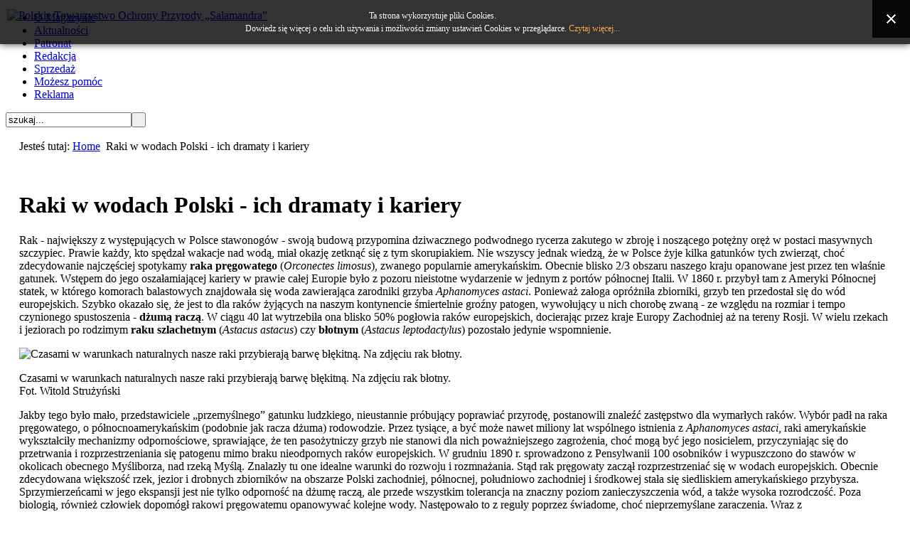

--- FILE ---
content_type: text/html; charset=utf-8
request_url: http://magazyn.salamandra.org.pl/m14a02.html
body_size: 9224
content:

<!DOCTYPE html PUBLIC "-//W3C//DTD XHTML 1.0 Transitional//EN" "http://www.w3.org/TR/xhtml1/DTD/xhtml1-transitional.dtd">

<html xmlns="http://www.w3.org/1999/xhtml" xml:lang="pl-pl" lang="pl-pl">

<head>
  <base href="http://magazyn.salamandra.org.pl/m14a02.html" />
  <meta http-equiv="content-type" content="text/html; charset=utf-8" />
  <meta name="keywords" content="salamandra, magazyn przyrodniczy, ochrona przyrody" />
  <meta name="author" content="Administrator" />
  <meta name="description" content="SALAMANDRA - magazyn przyrodniczy" />
  <meta name="generator" content="Joomla! - Open Source Content Management" />
  <title>Raki w wodach Polski - ich dramaty i kariery</title>
  <link href="/templates/test_25/favicon.ico" rel="shortcut icon" type="image/vnd.microsoft.icon" />
  <link href="http://magazyn.salamandra.org.pl/component/search/?Itemid=477&amp;format=opensearch" rel="search" title="Szukaj Magazyn Przyrodniczy SALAMANDRA" type="application/opensearchdescription+xml" />
  <link rel="stylesheet" href="/plugins/content/fboxbot/frontbox/fbox.css" type="text/css" />
  <link rel="stylesheet" href="http://magazyn.salamandra.org.pl//media/plg_system_info_ciacho/css/style.css" type="text/css" />
  <link rel="stylesheet" href="/templates/system/css/system.css" type="text/css" />
  <link rel="stylesheet" href="/templates/system/css/general.css" type="text/css" media="screen,projection"  />
  <link rel="stylesheet" href="/templates/test_25/css/template.css" type="text/css" media="screen,projection"  />
  <script src="/media/system/js/mootools-core.js" type="text/javascript"></script>
  <script src="/media/system/js/core.js" type="text/javascript"></script>
  <script src="/media/system/js/caption.js" type="text/javascript"></script>
  <script src="/plugins/content/fboxbot/frontbox/fbox_conf.js" type="text/javascript"></script>
  <script src="/plugins/content/fboxbot/frontbox/fbox_engine-min.js" type="text/javascript"></script>
  <script src="/media/system/js/mootools-more.js" type="text/javascript"></script>
  <script type="text/javascript">
window.addEvent('load', function() {
				new JCaption('img.caption');
			});
              function info_cookie(){
                 document.cookie = 'info_cookie=1';
                 document.getElementById('panel_cookie').style.display='none';             
              }
              window.addEvent('load', function() {
                var cookies = document.cookie.split(';');
                if(!cookies.length)
                  document.getElementById('panel_cookie').style.display='none'; 
               });
         

	function golink(target,id)
	{
		
		var link = document.forms['jlink'+id].add.value;
		
		switch(target)
		{
			case 'parent':
				window.location=link;
				break;
			case 'newwith':
				window.open(link);
				break;
				
			case 'newwithout':
				window.open(link,'','toolbar=no');
				break;
			default:
				alert('oops!!');
		}

	}
  </script>


<!--stare-->
<!--link rel="stylesheet" href="/plugins/content/fboxbot/frontbox/fbox.css" type="text/css" /-->
<!--link rel="stylesheet" href="http://localhost/mag25/plugins/content/fboxbot/frontbox/fbox.css" type="text/css" /-->

<!--backup-->
<!--link rel="stylesheet" href="http://localhost/mag25/plugins/content/fboxbot/fboxbot/frontbox/fbox.css" type="text/css" /-->


<!--stare-->
<!--script type="text/javascript" src="/plugins/content/fboxbot/frontbox/fbox_conf.js"></script-->
<!--script type="text/javascript" src="/plugins/content/fboxbot/frontbox/fbox_engine-min.js"></script-->
<!--script language="javascript" type="text/javascript" src="http://localhost/mag25/plugins/content/fboxbot/frontbox/fbox_conf.js"></script-->
<!--script language="javascript" type="text/javascript" src="http://localhost/mag25/plugins/content/fboxbot/frontbox/fbox_engine-min.js"></script-->

<!--backup-->
<!--script language="javascript" type="text/javascript" src="http://localhost/mag25/plugins/content/fboxbot/fboxbot/frontbox/fbox_conf.js"></script-->
<!--script language="javascript" type="text/javascript" src="http://localhost/mag25/plugins/content/fboxbot/fboxbot/frontbox/fbox_engine-min.js"></script-->



<script language="javascript" type="text/javascript" src="http://magazyn.salamandra.org.pl/templates/test_25/js/ja.script.js"></script>


<link rel="stylesheet" href="http://magazyn.salamandra.org.pl/templates/test_25/css/menu.css" type="text/css" />

<link rel="stylesheet" href="http://magazyn.salamandra.org.pl/templates/test_25/css/ja-sosdmenu.css" type="text/css" />
<script language="javascript" type="text/javascript" src="http://magazyn.salamandra.org.pl/templates/test_25/js/ja.cssmenu.js"></script>


<!--[if IE 7.0]>
<style type="text/css">
.clearfix {display: inline-block;}
</style>
<![endif]-->

<script language="javascript" type="text/javascript" src="http://magazyn.salamandra.org.pl/templates/test_25/js/ga.js"></script>

<style type="text/css">
/*#ja-header,#ja-mainnav,#ja-container,#ja-botsl,#ja-footer {width: 97%;margin: 0 auto;}*/
#ja-header,#ja-container,#ja-botsl {width: 97%;margin: 0 auto;}
#ja-wrapper {min-width: 100%;}
</style>

</head>

<body id="bd" class="fs3 Moz" >

<div id="ja-wrapper">

  <!-- BEGIN: MAIN NAVIGATION -->
    <div id="ja-mainnavwrap">

    <div style="text-align: right; position: absolute; top:13px; left:10px; z-index:10;">
      <a href="http://www.salamandra.org.pl" target="_blank" title="Polskie Towarzystwo Ochrony Przyrody „Salamandra”">
      <img src="/images/stories/magazyn_ogolne/logo_sal_80_2.png" alt="Polskie Towarzystwo Ochrony Przyrody „Salamandra”">
      </a>
    </div>
                
    <div id="ja-mainnav" class="clearfix">
    
<ul class="menu">
<li class="item-27"><a href="/stronaglowna.html" >O Magazynie</a></li><li class="item-50"><a href="/" >Aktualności</a></li><li class="item-108"><a href="/patronat.html" >Patronat</a></li><li class="item-2"><a href="/redakcja.html" >Redakcja</a></li><li class="item-62"><a href="/prenumerata.html" >Sprzedaż</a></li><li class="item-107"><a href="/mozeszpomoc.html" >Możesz pomóc</a></li><li class="item-61"><a href="/reklama.html" >Reklama</a></li></ul>
<form action="/m14a02.html" method="post">
	<div class="search">
		<label for="mod-search-searchword"> </label><input name="searchword" id="mod-search-searchword" maxlength="20"  class="inputbox" type="text" size="20" value="szukaj..."  onblur="if (this.value=='') this.value='szukaj...';" onfocus="if (this.value=='szukaj...') this.value='';" /><input type="submit" value=" " class="button" onclick="this.form.searchword.focus();"/>	<input type="hidden" name="task" value="search" />
	<input type="hidden" name="option" value="com_search" />
	<input type="hidden" name="Itemid" value="477" />
	</div>
</form>

    </div>
  </div><!--ja-mainnavwrap-->
    <!-- END: MAIN NAVIGATION -->
  
  <!-- BEGIN: HEADER -->
  <div id="ja-headerwrap">
    <div id="ja-header" class="clearfix" style="background: url(http://magazyn.salamandra.org.pl/templates/test_25/images/header/tytul_02.gif) no-repeat top right;">
  
      <div class="ja-headermask">&nbsp;</div>
  
      
    </div>
  </div><!--ja-headerwrap-->
  <!-- END: HEADER -->
  
    
  <div id="ja-containerwrap-fr">
  <div id="ja-containerwrap2">
    <div id="ja-container">
    <div id="ja-container2" class="clearfix">

      <div id="ja-mainbody-fr" class="clearfix">

      <!-- BEGIN: CONTENT -->
      <div id="ja-contentwrap">
      <div id="ja-content">

					
        
<div id="system-message-container">
</div>

                <div id="ja-pathway">
          
<div class="breadcrumbs">
<span class="showHere">Jesteś tutaj: </span><a href="/" class="pathway">Home</a> <img src="/templates/test_25/images/system/arrow.png" alt=""  /> <span>Raki w wodach Polski - ich dramaty i kariery</span></div>

        </div>
        
        <div class="item-page">









<p><a class="mceItemAnchor" name="poczatek"></a><br mce_bogus="1"></p>
		<div id="glowny">
			<div id="artykul">
				<h1>Raki w wodach Polski - ich dramaty i&nbsp;kariery</h1>
			
				<p class="artykul_wstep">				
				Rak - największy z występujących w Polsce stawonogów - swoją budową przypomina dziwacznego podwodnego rycerza zakutego w zbroję i noszącego potężny oręż w postaci masywnych szczypiec. Prawie każdy, kto spędzał wakacje nad wodą, miał okazję zetknąć się z tym skorupiakiem. Nie wszyscy jednak wiedzą, że w Polsce żyje kilka gatunków tych zwierząt, choć zdecydowanie najczęściej spotykamy <b>raka pręgowatego</b> (<i>Orconectes limosus</i>), zwanego popularnie amerykańskim. Obecnie blisko 2/3 obszaru naszego kraju opanowane jest przez ten właśnie gatunek. Wstępem do jego oszałamiającej kariery w prawie całej Europie było z pozoru nieistotne wydarzenie w jednym z portów północnej Italii. W 1860 r. przybył tam z Ameryki Północnej statek, w&nbsp;którego komorach balastowych znajdowała się woda zawierająca zarodniki grzyba <i>Aphanomyces astaci</i>. Ponieważ załoga opróżniła zbiorniki, grzyb ten przedostał się do wód europejskich. Szybko okazało się, że jest to dla raków żyjących na naszym kontynencie śmiertelnie groźny patogen, wywołujący u nich chorobę zwaną - ze&nbsp;względu na rozmiar i tempo czynionego spustoszenia - <b>dżumą raczą</b>. W ciągu 40 lat wytrzebiła ona blisko 50% pogłowia raków europejskich, docierając przez kraje Europy Zachodniej aż na tereny Rosji. W wielu rzekach i&nbsp;jeziorach po rodzimym <b>raku szlachetnym</b> (<i>Astacus astacus</i>) czy <b>błotnym</b> (<i>Astacus leptodactylus</i>) pozostało jedynie wspomnienie.
				</p>

				<div class="artykul_foto_l">
					<img alt="Czasami w warunkach naturalnych nasze raki przybierają barwę błękitną. Na zdjęciu rak błotny." src="/images/stories/pictures/m14a02o01.jpg">
					<p>
						Czasami w warunkach naturalnych nasze raki przybierają barwę błękitną. Na zdjęciu rak błotny.<br />
						<span class="artykul_foto_autor">Fot. Witold Strużyński</span>
					</p>
				</div>
				<p>					
				Jakby tego było mało, przedstawiciele „przemyślnego” gatunku ludzkiego, nieustannie próbujący poprawiać przyrodę, postanowili znaleźć zastępstwo dla wymarłych raków. Wybór padł na raka pręgowatego, o północnoamerykańskim (podobnie jak racza dżuma) rodowodzie. Przez tysiące, a być może nawet miliony lat wspólnego istnienia z <i>Aphanomyces astaci</i>, raki amerykańskie wykształciły mechanizmy odpornościowe, sprawiające, że ten pasożytniczy grzyb nie stanowi dla nich poważniejszego zagrożenia, choć mogą być jego nosicielem, przyczyniając się do przetrwania i rozprzestrzeniania się patogenu mimo braku nieodpornych raków europejskich. W grudniu 1890 r. sprowadzono z Pensylwanii 100 osobników i wypuszczono do stawów w okolicach obecnego Myśliborza, nad rzeką Myślą. Znalazły tu one idealne warunki do rozwoju i rozmnażania. Stąd rak pręgowaty zaczął rozprzestrzeniać się w wodach europejskich. Obecnie zdecydowana większość rzek, jezior i drobnych zbiorników na obszarze Polski zachodniej, północnej, południowo zachodniej i środkowej stała się siedliskiem amerykańskiego przybysza. Sprzymierzeńcami w jego ekspansji jest nie tylko odporność na dżumę raczą, ale przede wszystkim tolerancja na znaczny poziom zanieczyszczenia wód, a także wysoka rozrodczość. Poza biologią, również człowiek dopomógł rakowi pręgowatemu opanowywać kolejne wody. Następowało to z reguły poprzez świadome, choć nieprzemyślane zaraczenia. Wraz z rozprzestrzenianiem się dżumy raczej, a w ślad z nią raka pręgowatego, dramat rodzimych gatunków raków trwał. Układ sieci dróg wodnych zachodniej Europy sprzyjał szybszemu rozprzestrzenianiu się obu groźnych dla nich czynników.
				</p>

				<div class="artykul_foto_r">
					<img alt="Porównanie samców rodzimych gatunków raków. Powyżej rak szlachetny, poniżej błotny." src="/images/stories/pictures/m14a02o02.jpg">
					<p>
						Porównanie samców rodzimych gatunków raków. Powyżej rak szlachetny, poniżej błotny.<br />
						<span class="artykul_foto_autor">Fot. Witold Strużyński</span>
					</p>
				</div>
				<p>					
				Przypuszczalnie blisko 90% pierwotnego pogłowia raków zostało unicestwione przez wspomnianą chorobę. W Polsce jeszcze do końca lat pięćdziesiątych XX w. stan populacji raków rodzimych był zadowalający. Niestety, postępujące uprzemysłowienie kraju, regulacje rzek i intensyfikacja zabiegów agrotechnicznych przyczyniły się do dramatycznego spadku liczby stanowisk raka szlachetnego i błotnego.
				</p>
				<p>					
				Obecnie rak pręgowaty niemal całkowicie opanował wody Polski, dochodząc do linii biegnącej wzdłuż północnej granicy Wyżyny Lubelskiej, Małopolski i Beskidu Śląskiego. Jednak i na tych terenach ostały się nieliczne bastiony raków rodzimych. Rak szlachetny bywa jeszcze spotykany w kilkunastu jeziorach Pojezierza Pomorskiego, zaś rak błotny w zbiornikach powyrobiskowych Śląska. Stanowiska te mogą być swoistą rezerwą materiału do reintrodukcji raków na tereny, z których zostały już wyparte. Jednakże działania zmierzające do przywrócenia raków ich dawniejszym siedliskom wymagają starannego przemyślenia i zaplanowania.
				</p>

				<div class="artykul_foto_l">
					<img alt="Wiekowy samiec raka szlachetnego w sieci" src="/images/stories/pictures/m14a02o03.jpg">
					<p>
						Wiekowy samiec raka szlachetnego w sieci<br />
						<span class="artykul_foto_autor">Fot. Witold Strużyński</span>
					</p>
				</div>
				<p>					
				W Polsce nie prowadzi się do tej pory typowo fermowej hodowli raka szlachetnego i błotnego, choć oba gatunki były do niedawna istotnym elementem naszego eksportu. W latach dwudziestych odłowy obu tych gatunków przekraczały 610 ton rocznie. Po II Wojnie Światowej i zmianie granic Polski, najwyższy poziom eksportu odnotowano w 1956 r., w wysokości 58 ton. W latach siedemdziesiątych nie przekraczał on już 10 ton rocznie. Wprowadzenie czasowego zakazu odłowów nie poprawiło sytuacji i w latach dziewięćdziesiątych roczne odłowy wynosiły poniżej 3 ton. Przedstawiony poziom pozyskiwania raków w naszych wodach stanowi odzwierciedlenie ich sytuacji.
				</p>

				<div class="artykul_foto_r">
					<img alt="Wszędobylski rak pręgowaty, z charakterystycznymi plamami na odwłoku" src="/images/stories/pictures/m14a02o04.jpg">
					<p>
						Wszędobylski rak pręgowaty, z charakterys- tycznymi plamami na odwłoku<br />
						<span class="artykul_foto_autor">Fot. Witold Strużyński</span>
					</p>
				</div>
				<p>					
				Przez dziesiątki lat nie prowadzono planowej gospodarki rakami. Eksploatowano jedynie ich dzikie populacje, bez prób celowej hodowli w sztucznych warunkach (od lat prowadzonej np. w krajach skandynawskich oraz w Niemczech). Obecnie raki rodzime spotykane są niezwykle rzadko, a większość naszych wód śródlądowych przejął w swoje niepodzielne władanie wszędobylski rak pręgowaty. Od blisko 10 lat jego sukces w wodach Polski próbuje powtórzyć kolejny gatunek rodem z Ameryki Północnej - <b>rak sygnałowy</b> (<i>Pacifastacus leniusculus</i>). Szybkie tempo przyrostu i atrakcyjna z handlowego punktu widzenia budowa (masywne, duże szczypce) spowodowały, że hodowcy tego gatunku w Polsce liczą na uzyskanie w krótkim czasie znacznych dochodów.
				</p>

				<div class="artykul_foto_l">
					<img alt="Samica raka błotnego przemierzająca dno w trakcie żerowania" src="/images/stories/pictures/m14a02o05.jpg">
					<p>
						Samica raka błotnego przemierzająca dno w&nbsp;trakcie żerowania<br />
						<span class="artykul_foto_autor">Fot. Witold Strużyński</span>
					</p>
				</div>
				<p>					
				Niestety, podobnie jak w przypadku raka pręgowatego, rak sygnałowy może być nosicielem dżumy raczej. Według badań szwedzkich, w pewnych warunkach stresowych utajona forma dżumy może u raka sygnałowego przechodzić w formę ostrą, powodując w przeciągu kilku godzin śmierć raków oraz rozprzestrzenianie się patogenu. Tym samym wsiedlenie raka sygnałowego do wód Polski, zwłaszcza na obszary występowania raków rodzimych, może doprowadzić do spotęgowania ich zagrożenia.
				</p>

				<p>					
				Trudno obecnie przewidzieć dalsze losy raków w wodach Polski. Przypuszczalnie europejskie gatunki raków będą nadal poddawane stałej presji czynników środowiskowych, włącznie z ekspansją raków pochodzenia amerykańskiego. Pewną szansą dla rodzimych gatunków jest ochrona czynna oraz bezpośrednia opieka nad istniejącymi populacjami, prowadzona zarówno przez lokalną ludność, jak i pozarządowe organizacje przyrodnicze. Liczę, że ratowanie rodzimych raków znajdzie sprzymierzeńców również wśród czytelników tego artykułu.
				</p>

				<div class="artykul_foto_r">
					<img alt="Nie ma jak u mamy! Usamodzielniające się młode raczki pręgowate podczas pierwszego spaceru po swojej cierpliwej matce." src="/images/stories/pictures/m14a02o06.jpg">
					<p>
						Nie ma jak u mamy! Usamodzielniające się młode raczki pręgowate podczas pierwszego spaceru po swojej cierpliwej matce.<br />
						<span class="artykul_foto_autor">Fot. Witold Strużyński</span>
					</p>
				</div>
				<p>					
				W kolejnym numerze Biuletynu postaram się objaśnić tajniki wiarygodnego rozpoznawania występujących w Polsce raków. Umiejętność ta może okazać się przydatna, gdyż prawdopodobnie 3 sierpnia 2001 r. wejdzie w życie nowe rozporządzenie o ochronie gatunkowej zwierząt, wg którego oba rodzime gatunki tych skorupiaków zostaną objęte częściową ochroną prawną.
				<br /><br /><br /><br /><br /><br /><br /><br />
				</p>
				
				<p class="artykul_podpis">
					Witold Strużyński<br />
					Zakład Zoologii SGGW w Warszawie
				</p>
				<div class="artykul_powrot">
					<a href="#poczatek" mce_href="#poczatek">Na początek</a>
				</div>
		
			</div>
			
		
		
		</div> 
	
</div>


        <!-- tu były elementy banner -->

      </div>
      </div>
      <!-- END: CONTENT -->

            <!-- BEGIN: LEFT COLUMN -->
      <div id="ja-col1">
        		<div class="moduletable_menu">
					<h3>Wybór numeru</h3>
					 <form name='jlink221' action='' method='post' ><div class='div_jumplink'><select name='add' id='add' size='1'  onChange='this.form.elements["submit"].click();' ><option value='' />*<option value='https://magazyn.salamandra.org.pl/m53a16.html' >     2/2023 (53)</option><option value='https://magazyn.salamandra.org.pl/m52a14.html' >     1/2023 (52)</option><option value='http://magazyn.salamandra.org.pl/m51a17.html' >     1/2022 (51)</option><option value='http://magazyn.salamandra.org.pl/m50a20.html' >     2/2021 (50)</option><option value='http://magazyn.salamandra.org.pl/m49a09.html' >     1/2021 (49)</option><option value='http://magazyn.salamandra.org.pl/m48a18.html' >     1/2020 (48)</option><option value='http://magazyn.salamandra.org.pl/m47a21.html' >   1-2/2019 (47)</option><option value='http://magazyn.salamandra.org.pl/m46a04.html' >     2/2018 (46)</option><option value='http://magazyn.salamandra.org.pl/m45a18.html' >     1/2018 (45)</option><option value='http://magazyn.salamandra.org.pl/m44a16.html' >     2/2017 (44)</option><option value='http://magazyn.salamandra.org.pl/m43a09.html' >     1/2017 (43)</option><option value='http://magazyn.salamandra.org.pl/m42a16.html' >     2/2016 (42)</option><option value='http://magazyn.salamandra.org.pl/m41a13.html' >     1/2016 (41)</option><option value='http://magazyn.salamandra.org.pl/m40a01.html' >     2/2015 (40) </option><option value='http://magazyn.salamandra.org.pl/m39a01.html' >     1/2015 (39) </option><option value='http://magazyn.salamandra.org.pl/m38a01.html' >     2/2014 (38) </option><option value='http://magazyn.salamandra.org.pl/m37a01.html' >     1/2014 (37) </option><option value='http://magazyn.salamandra.org.pl/m36a01.html' >     2/2013 (36) </option><option value='http://magazyn.salamandra.org.pl/m35a01.html' >     1/2013 (35) </option><option value='http://magazyn.salamandra.org.pl/m34a13.html' >     2/2012 (34) </option><option value='http://magazyn.salamandra.org.pl/m33a01.html' >     1/2012 (33) </option><option value='http://magazyn.salamandra.org.pl/m32a10.html' >     2/2011 (32) </option><option value='http://magazyn.salamandra.org.pl/m31a01.html' >     1/2011 (31) </option><option value='http://magazyn.salamandra.org.pl/m30a01.html' >     2/2010 (30) </option><option value='http://magazyn.salamandra.org.pl/m29a01.html' >     1/2010 (29) </option><option value='http://magazyn.salamandra.org.pl/m28a01.html' >     2/2009 (28) </option><option value='http://magazyn.salamandra.org.pl/m27a01.html' >     1/2009 (27) </option><option value='http://magazyn.salamandra.org.pl/m26a01.html' >     2/2008 (26) </option><option value='http://magazyn.salamandra.org.pl/m25a01.html' >     1/2008 (25) </option><option value='http://magazyn.salamandra.org.pl/m24a01.html' >     2/2007 (24) </option><option value='http://magazyn.salamandra.org.pl/m23a01.html' >     1/2007 (23) </option><option value='http://magazyn.salamandra.org.pl/m22a01.html' >   1-2/2006 (22) </option><option value='http://magazyn.salamandra.org.pl/m21a01.html' >     2/2005 (21) </option><option value='http://magazyn.salamandra.org.pl/m20a01.html' >     1/2005 (20) </option><option value='http://magazyn.salamandra.org.pl/m19a01.html' >     2/2004 (19) </option><option value='http://magazyn.salamandra.org.pl/m18a01.html' >     1/2004 (18) </option><option value='http://magazyn.salamandra.org.pl/m17a01.html' >   1-2/2003 (17) </option><option value='http://magazyn.salamandra.org.pl/m16a01.html' >   1-2/2002 (16) </option><option value='http://magazyn.salamandra.org.pl/m15a01.html' >     2/2001 (15) </option><option value='http://magazyn.salamandra.org.pl/m14a01.html' >     1/2001 (14) </option><option value='http://magazyn.salamandra.org.pl/m13a01.html' >     2/2000 (13) </option><option value='http://magazyn.salamandra.org.pl/m12a01.html' >     1/2000 (12) </option><option value='http://magazyn.salamandra.org.pl/m11a01.html' >     2/1999 (11) </option><option value='http://magazyn.salamandra.org.pl/m10a01.html' >     1/1999 (10) </option><option value='http://magazyn.salamandra.org.pl/m09a01.html' >     2/1998 (9) </option><option value='http://magazyn.salamandra.org.pl/m08a01.html' >     1/1998 (8) </option><option value='http://magazyn.salamandra.org.pl/m07a01.html' >     2/1997 (7) </option><option value='http://magazyn.salamandra.org.pl/m06a01.html' >     1/1997 (6) </option><option value='http://magazyn.salamandra.org.pl/m05a01.html' >     2/1996 (5) </option><option value='http://magazyn.salamandra.org.pl/m04a01.html' >     1/1996 (4) </option><option value='http://magazyn.salamandra.org.pl/m03a01.html' >     2/1995 (3) </option><option value='http://magazyn.salamandra.org.pl/m02a01.html' >     1/1995 (2) </option><option value='http://magazyn.salamandra.org.pl/m01a01.html' >   1-2/1994 (1) </option></select><input type='submit' style='visibility:hidden' id='submit' name='submit' onclick ="golink('parent',221);return false;" value='Go' /></div></form>
		</div>
			<div class="moduletable_menu">
					<h3>1/2001 (14)</h3>
					
<ul class="menu">
<li class="item-474"><a href="/m14a01.html" >Nocni łowcy</a></li><li class="item-475"><a href="/m14a05.html" >Ibis czczony i łabędź czarny w Polsce?</a></li><li class="item-476"><a href="/m14a31.html" >Nowy park narodowy</a></li><li class="item-477 current active"><a href="/m14a02.html" >Raki w wodach Polski - ich dramaty i kariery</a></li><li class="item-478"><a href="/m14a06.html" >Kwitnący olbrzym</a></li><li class="item-479"><a href="/m14a03.html" >Las na wodzie</a></li><li class="item-480"><span class="separator">Nasze działania</span>
</li><li class="item-481"><a href="/m14a19.html" >Pogotowie przyrodnicze</a></li><li class="item-482"><a href="/m14a23.html" >Otwarcie przyrodniczej ścieżki edukacyjnej „Cmentarz” w Jabłonnie</a></li><li class="item-483"><a href="/m14a18.html" >Kolejna aleja pomnikiem przyrody</a></li><li class="item-484"><a href="/m14a21.html" >Chronimy gniewnego węża</a></li><li class="item-485"><a href="/m14a17.html" >Coraz więcej uczestników konkursów przyrodniczych</a></li><li class="item-486"><a href="/m14a15.html" >Rozwiązujemy bocianie problemy</a></li><li class="item-487"><a href="/m14a12.html" >Nadal pomagamy srokoszom i gąsiorkom</a></li><li class="item-488"><a href="/m14a13.html" >Raj nie tylko dla ptaków</a></li><li class="item-489"><a href="/m14a14.html" >Pustułkom w Poznaniu mieszka się lepiej</a></li><li class="item-490"><a href="/m14a07.html" >Zimujące nietoperze policzone</a></li><li class="item-491"><a href="/m14a08.html" >Podwójny jubileusz w klinice dla nietoperzy</a></li><li class="item-492"><a href="/m14a22.html" >Wiosna w gdańskiej „Salamandrze”</a></li><li class="item-493"><a href="/m14a10.html" >Otwarcie sezonu w „Batmanówce”</a></li><li class="item-494"><a href="/m14a09.html" >Remonty dla nietoperzy</a></li><li class="item-495"><a href="/m14a11.html" >Letnie obozy nietoperzowe</a></li><li class="item-496"><a href="/m14a20.html" >Nasi zagraniczni wolontariusze</a></li><li class="item-497"><span class="separator">Prawo (nie)doskonałe</span>
</li><li class="item-498"><a href="/m14a29.html" >Wielkie cięcie</a></li><li class="item-499"><a href="/m14a26.html" >Nietoperze znów legalne w Poznaniu</a></li><li class="item-500"><a href="/m14a27.html" >Ochrona wrony siwej</a></li><li class="item-501"><a href="/m14a28.html" >Nowe okresy ochronne dla zwierząt łownych</a></li><li class="item-502"><span class="separator">Listy do Redakcji</span>
</li><li class="item-503"><a href="/m14a04.html" >Susły, bankierzy i samoloty</a></li><li class="item-504"><a href="/m14a35.html" >Jeziorsko, Warta, kamienie i ryby</a></li></ul>
		</div>
			<div class="moduletable">
					

<div class="custom"  >
	<div class="menu_okladka">
				<a href="/images/stories/pictures/m_14_okl.jpg" mce_href="/images/stories/pictures/m_14_okl.jpg" target="_blank">
					<span class="frontbox" name="fb1"></span>
					<img src="/images/stories/pictures/small_m_14_okl.jpg" mce_src="/images/stories/pictures/small_m_14_okl.jpg" name="fb1" border="0">
				</a>
			</div></div>
		</div>
	
      </div><br />
      <!-- END: LEFT COLUMN -->
      
                <div id="ja-banner">
          

<div class="custom"  >
	<div style="width: 100%; text-align: justify; font-family: Verdana; font-size: 10px; padding: 0pt; margin-top: 150px; line-height: 100%; position: relative; bottom: 0pt;">
<p style="padding: 0pt 0pt 0pt 20px;" mce_style="padding:0 15px 0 15px;">
 Uwaga. To jest artykuł archiwalny. Przedstawione w nim informacje odpowiadają sytuacji, stanowi 
 wiedzy i przepisom obowiązującym w chwili oddawania go do druku. Obecnie mogą one być nieaktualne.
</p>
</div></div>

        </div>
        


      </div>

      
    </div>
    </div>
  </div>
  </div>
  
  
  <!-- BEGIN: FOOTER -->
  <div id="ja-footerwrap">
    <div id="ja-footer">

    <div class="copyright">
      

<div class="custom"  >
	<div id="stopka">
			<table class="mceItemTable">
				<tbody><tr>
					<td style="width: 115px;">
						<div>
							<a href="http://www.wfosgw.poznan.pl/" mce_href="http://www.wfosgw.poznan.pl/" target="_blank" title="Wojewódzki Fundusz Ochrony Środowiska i Gospodarki Wodnej w Poznaniu">
							<img alt="Wojewódzki Fundusz Ochrony Środowiska i Gospodarki Wodnej w Poznaniu" src="/images/stories/magazyn_ogolne/logo_wfos_80.gif" mce_src="/images/stories/magazyn_ogolne/logo_wfos_80.gif">
							</a>
						</div>
					</td>
					<td>
						<br>
							Ten numer Biuletynu wydano dzięki pomocy<br>
							<b>Ministerstwa Środowiska</b>
						<br>
							oraz<br>
						<a href="http://www.wfosgw.poznan.pl/" mce_href="http://www.wfosgw.poznan.pl/" target="_blank" title="Wojewódzki Fundusz Ochrony Środowiska i Gospodarki Wodnej w Poznaniu">
							<b>Wojewódzkiego Funduszu Ochrony Środowiska<br>
							i Gospodarki Wodnej w Poznaniu</b>
						</a>
					</td>
					<td class="prawa">
						<br>
					</td>
					<td style="width: 370px; padding-right: 10px; text-align: right; border: 1px none green;">
						<div style="text-align: right; border: 1px none blue; position: relative;" mce_style="text-align:right;border:1px none blue;position:relative;">
							<a href="http://www.salamandra.org.pl" mce_href="http://www.salamandra.org.pl" target="_blank" title="Polskie Towarzystwo Ochrony Przyrody „Salamandra”">
							<img src="/images/stories/magazyn_ogolne/logo_sal_80.gif" mce_src="/images/stories/magazyn_ogolne/logo_sal_80.gif" alt="Polskie Towarzystwo Ochrony Przyrody „Salamandra”">
							</a>
							<p id="stopka_sal">
								<a href="http://www.salamandra.org.pl" mce_href="http://www.salamandra.org.pl" target="_blank" title="Polskie Towarzystwo Ochrony Przyrody „Salamandra”">
									
									Czasopismo jest wydawane przez<br>
									<b>Polskie Towarzystwo Ochrony Przyrody „Salamandra”</b><br>
									Organizację Pożytku Publicznego
								</a>
							</p>
						</div>
					</td>
				</tr>
			</tbody></table>

</div></div>

    </div>


    <div id="ja-footnav" style="display:none;">
      
<ul class="menu">
<li class="item-72"><a href="/logowanie.html" >Logowanie</a></li></ul>

    </div>

    <div class="copyright" style="border-top:1px solid;text-align:center;">
      &copy; <a href="http://www.salamandra.org.pl" target="_blank">Polskie Towarzystwo Ochrony Przyrody &bdquo;Salamandra&rdquo;</a>
    </div>
    
    
    </div><!--ja-footer-->
  </div><!--ja-footerwrap-->
  <!-- END: FOOTER -->
  

</div><!--ja-wrapper-->

        
        <div id="panel_cookie" class="panel_cookie"><div class="tresc"><p>Ta strona wykorzystuje pliki Cookies.<br>Dowiedz się więcej o celu ich używania i możliwości zmiany ustawień Cookies w przeglądarce. <a href="/cookiesmenu.html">Czytaj więcej...</a></p></div><input type="button" id="ukryj" value="Zamknij" onclick="info_cookie();"/></div></body>
</html>

